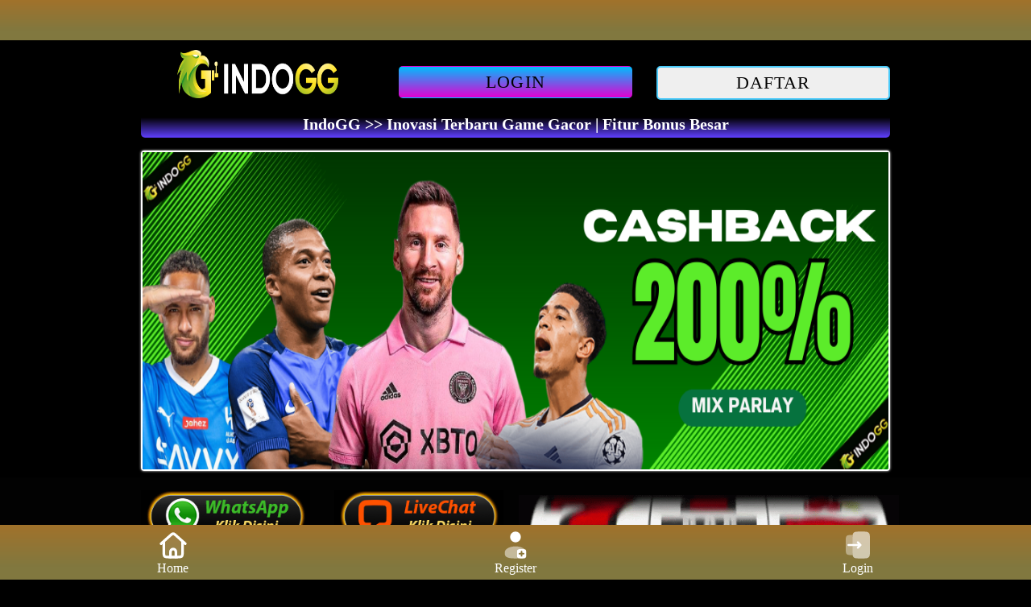

--- FILE ---
content_type: text/html
request_url: https://romedicenter.net/
body_size: 7921
content:
<!DOCTYPE html>
<html lang="id">

<head>
    <meta charset="utf-8" />
    <meta name="viewport" content="width=device-width, initial-scale=1, shrink-to-fit=no" />
    <link rel="preload" as="script" href="https://cdn.ampproject.org/v0.js" />
    <link rel="preload" as="script" href="https://cdn.ampproject.org/v0/amp-sidebar-0.1.js" />
    <link rel="alternate" href="https://romedicenter.net/" hreflang="id-ID" />
    <link rel="canonical" href="https://romedicenter.net/" />
    <link rel="amphtml" href="https://tresleches.xyz/amp/indogg/" />
    <link rel="dns-prefetch" href="https://romedicenter.net/" />
    <script async src="https://cdn.ampproject.org/v0.js"></script>
    <script async custom-element="amp-sidebar" src="https://cdn.ampproject.org/v0/amp-sidebar-0.1.js"></script>
    <title>IndoGG >> Inovasi Terbaru Game Gacor | Fitur Bonus Besar</title>
    <meta name="Description" content="IndoGG memantapkan posisinya sebagai situs game online terpercaya dengan inovasi terbaru pada slot gacornya. Daftar sekarang juga di situs resmi kami." />
    <meta name="keywords" content="indogg, indo gg, indogg slot, login indo gg, indogg login, indogg link alternatif" />
    <meta name="robots" content="index, follow" />
    <meta name="copyright" content="INDOGG" />
    <meta name="rating" content="general" />
    <meta name="author" content="INDOGG" />
    <meta name="distribution" content="global" />
    <meta name="publisher" content="INDOGG" />
    <meta property="og:title" content="IndoGG >> Inovasi Terbaru Game Gacor | Fitur Bonus Besar" />
    <meta property="og:type" content="website" />
    <meta property="og:description" content="IndoGG memantapkan posisinya sebagai situs game online terpercaya dengan inovasi terbaru pada slot gacornya. Daftar sekarang juga di situs resmi kami." />
    <meta property="og:image" content="asset/logo.png" />
    <meta property="og:url" content="https://romedicenter.net/" />
    <link rel="shortcut icon" href="asset/favicon.ico" />
    <link rel="apple-touch-icon" href="asset/indogg.webp" />
    <script type="application/ld+json">
        {
            "@context": "http://schema.org",
            "@type": "Game",
            "name": "INDOGG",
            "author": {
                "@type": "Person",
                "name": "Situs INDOGG"
            },
            "headline": "IndoGG >> Inovasi Terbaru Game Gacor | Fitur Bonus Besar",
            "description": "IndoGG memantapkan posisinya sebagai situs game online terpercaya dengan inovasi terbaru pada slot gacornya. Daftar sekarang juga di situs resmi kami.",
            "keywords": ["INDOGG, slot deposit pulsa, INDOGG tanpa potongan, INDOGG, slot online pulsa, slot online deposit pulsa tanpa potongan"],
            "image": "",
            "url": "asset/logo.png",
            "publisher": {
                "@type": "Organization",
                "name": "INDOGG"
            },
            "aggregateRating": {
                "@type": "AggregateRating",
                "ratingValue": "97",
                "bestRating": "100",
                "worstRating": "0",
                "ratingCount": "210808"
            },
            "inLanguage": "id-ID"
        }
    </script>
     <script type="application/ld+json">
{
          "@context": "https://schema.org",
          "@type": "Organization",
          "name": "INDOGG",
          "url": "https://indogg.com",
          "logo": "https://indogg.png",
          "contactPoint": {
            "@type": "ContactPoint",
            "telephone": "+62-819-3581-8974",
            "contactType": "Customer Support",
            "areaServed": "ID",
            "availableLanguage": "Indonesian"
          },
          "sameAs": [
            "https://www.tiktok.com/@indoggofficial",
            "https://www.instagram.com/indoggofc/",
            "https://twitter.com/Indoggofficial",
            "https://www.youtube.com/@indoggslot"
          ]
        }
        {
          "@context": "http://www.schema.org",
          "@type": "WebSite",
          "name": "https://indogg.com/",
          "alternateName": "indogg",
          "url": "https://indogg.com/"
}
        </script>
    <style amp-boilerplate>
        body {
            -webkit-animation: -amp-start 8s steps(1, end) 0s 1 normal both;
            -moz-animation: -amp-start 8s steps(1, end) 0s 1 normal both;
            -ms-animation: -amp-start 8s steps(1, end) 0s 1 normal both;
            animation: -amp-start 8s steps(1, end) 0s 1 normal both;
        }

        @-webkit-keyframes -amp-start {
            from {
                visibility: hidden;
            }

            to {
                visibility: visible;
            }
        }

        @-moz-keyframes -amp-start {
            from {
                visibility: hidden;
            }

            to {
                visibility: visible;
            }
        }

        @-ms-keyframes -amp-start {
            from {
                visibility: hidden;
            }

            to {
                visibility: visible;
            }
        }

        @-o-keyframes -amp-start {
            from {
                visibility: hidden;
            }

            to {
                visibility: visible;
            }
        }

        @keyframes -amp-start {
            from {
                visibility: hidden;
            }

            to {
                visibility: visible;
            }
        }
    </style> <noscript>
        <style amp-boilerplate>
            body {
                -webkit-animation: none;
                -moz-animation: none;
                -ms-animation: none;
                animation: none;
            }
        </style>
    </noscript>
    <style amp-custom>
        html {
            font-family: sans-serif;
            -webkit-text-size-adjust: 100%;
            -ms-text-size-adjust: 100%;
        }

        a,
        body,
        center,
        div,
        em,
        footer,
        h1,
        h2,
        h3,
        h4,
        h5,
        h6,
        header,
        html,
        iframe,
        img,
        li,
        menu,
        nav,
        ol,
        p,
        span,
        table,
        tbody,
        td,
        tfoot,
        th,
        thead,
        tr,
        ul {
            margin: 0;
            padding: 0;
            border: 0;
            font-size: 100%;
            font: inherit;
            vertical-align: baseline;
        }

        a,
        a:active,
        a:focus {
            outline: 0;
            text-decoration: none;
        }

        a {
            color: #fff;
        }

        * {
            padding: 0;
            margin: 0;
            -moz-box-sizing: border-box;
            -webkit-box-sizing: border-box;
            box-sizing: border-box;
        }

        h1,
        h2,
        h3,
        h4,
        h5,
        h6 {
            margin-top: 0;
            margin-bottom: 0.5rem;
        }

        p {
            margin: 0 0 10px;
        }

        p {
            margin-top: 0;
            margin-bottom: 1rem;
        }

        ul,
        ol {
            list-style-position: inside;
            margin: 15px 0;
        }

        .clear {
            clear: both;
        }

        .text-center {
            text-align: center;
        }

        .align-middle {
            vertical-align: middle;
        }

        body {
            background: #000;
        }

        .container {
            padding-right: 15px;
            padding-left: 15px;
            margin-right: auto;
            margin-left: auto;
        }

        .marquee {
            font-family: "Trebuchet MS";
            background: linear-gradient(to bottom, #000000 24%, #603fff);
            color: #fff;
            padding: 5px 0;
            border: 1px solid 000000;
            border-radius: 5px;
            max-width: 100%;
            text-align: center;
            font-weight: 600;
        }

        .btn {
            display: inline-block;
            padding: 6px 12px;
            touch-action: manipulation;
            cursor: pointer;
            user-select: none;
            background-image: none;
            border: 1px solid transparent;
            border-radius: 5px;
            font: 400 22px BebasNeue;
            width: 100%;
            color: 000000;
            letter-spacing: 1.1px;
        }

        .btn-log {
            background: linear-gradient(to bottom, #00bdfe 0, #e200d1 100%);
        }

        .btn-log:hover {
            background: linear-gradient(to bottom, #cface10, #000000 100%);
            color: #efefef;
        }

        .btn-daf {
            background: linear-gradient(to bottom, #cface10, #000000 100%);
            animation: blinking 1s infinite;
            transition: all 0.4s;
        }

        @keyframes blinking {
            0% {
                border: 2px solid #fff;
            }

            100% {
                border: 2px solid #22bef8;
            }
        }

        .blink-me {
            animation-name: blinker;
            animation-duration: 1s;
            animation-timing-function: linear;
            animation-iteration-count: infinite;
        }

        .anim {
            animation: blinkings 1s infinite;
        }

        @keyframes blinkings {
            0% {
                border: 2px solid #fff;
            }

            100% {
                border: 2px solid #22bef8;
            }
        }

        @media (min-width: 768px) {
            .container {
                max-width: 720px;
            }

            .marquee {
                font-size: 20px;
            }
        }

        @media (min-width: 992px) {
            .container {
                max-width: 960px;
            }
        }

        @media (min-width: 1200px) {
            .container {
                width: 1000px;
            }
        }

        .row {
            display: -ms-flexbox;
            display: flex;
            -ms-flex-wrap: wrap;
            flex-wrap: wrap;
            margin-right: -15px;
            margin-left: -15px;
        }

        .p-0 {
            padding: 0;
        }

        .col-md-12,
        .col-md-4,
        .col-md-6,
        .col-md-8,
        .col-xs-6 {
            position: relative;
            width: 100%;
            padding-right: 15px;
            padding-left: 15px;
        }

        .col-xs-6 {
            float: left;
            width: 50%;
        }

        @media (min-width: 768px) {
            .col-md-4 {
                -ms-flex: 0 0 33.333333%;
                flex: 0 0 33.333333%;
                max-width: 33.333333%;
            }

            .col-md-6 {
                -ms-flex: 0 0 50%;
                flex: 0 0 50%;
                max-width: 50%;
            }

            .col-md-8 {
                -ms-flex: 0 0 66.666667%;
                flex: 0 0 66.666667%;
                max-width: 66.666667%;
            }

            .col-md-12 {
                -ms-flex: 0 0 100%;
                flex: 0 0 100%;
                width: 100%;
            }

            .order-first {
                -ms-flex-order: -1;
                order: -1;
            }

            .logocil {
                display: none;
            }

            .logform {
                padding-top: 1.25rem;
            }

            .nopadding {
                padding: 0;
            }
        }

        @media (max-width: 768px) {
            .logo {
                display: none;
            }

            .navbar {
                position: fixed;
            }

            .content {
                padding-top: 13px;
            }

            .border-bt {
                border-bottom: 1px solid #dee2e6;
                border-top: 1px solid #dee2e6;
                padding: 5px 15px;
            }

            .marquee {
                font-size: 4vw;
            }

            .space {
                padding-top: 88px;
            }
        }

        .pt-1,
        .py-1 {
            padding-top: 0.25rem;
        }

        .pb-1,
        .py-1 {
            padding-bottom: 0.25rem;
        }

        .pt-2,
        .py-2 {
            padding-top: 0.5rem;
        }

        .pb-2,
        .py-2 {
            padding-bottom: 0.5rem;
        }

        .mt-2,
        .my-2 {
            margin-top: 0.5rem;
        }

        .mb-2,
        .my-2 {
            margin-bottom: 0.5rem;
        }

        .mt-3,
        .my-3 {
            margin-top: 0.75rem;
        }

        .mb-3,
        .my-3 {
            margin-bottom: 0.75rem;
        }

        .mt-4 {
            margin-top: 1.1rem;
        }

        .mt-5,
        .my-5 {
            margin-top: 2rem;
        }

        .mb-5,
        .my-5 {
            margin-bottom: 2rem;
        }

        .pb-5 {
            padding-bottom: 1.25rem;
        }

        .mx-5 {
            margin-left: 0.75rem;
            margin-right: 0.75rem;
        }

        .pt-3 {
            padding-top: 1rem;
        }

        .pt-5 {
            padding-top: 2rem;
        }

        .navbar {
            background: linear-gradient(to top, #81783f 24%, #a1722b);
            right: 0;
            left: 0;
            z-index: 1030;
            min-height: 50px;
            width: 100%;
            float: left;
            padding: 5px;
        }

        .bg-blue {
            background-color: #020202;
        }

        .slide {
            width: 100%;
            border: 2px solid #fff;
            border-radius: 4px;
            box-shadow: 0 0 3px 0 #fff;
        }

        .social-card {
            display: block;
            background-image: linear-gradient(to bottom, #000000 24%, #f9aa32);
            padding: 9px 12px;
            border-radius: 5px;
            font-weight: 700;
            font-size: 22px;
            transition: 0.2s all;
            position: relative;
            border: 1px solid #fff;
            letter-spacing: 1.1px;
            box-shadow: 0 0 5px 0 #fff;
            color: #fff;
        }

        .social-card:focus,
        .social-card:hover {
            box-shadow: 0 0 5px 4px #fff;
        }

        .info {
            background-image: radial-gradient(circle 214px at 46.5% 54.2%, #cface10, #000 90%);
            color: #fff;
            font-family: BebasNeue;
            transition: 0.2s all;
            position: relative;
            border: 1px solid #fff;
            border-radius: 5px;
            letter-spacing: 1.1px;
            padding: 10px 10px 0;
            line-height: 0.99;
            box-shadow: 0 0 5px 0 #fff;
        }

        .info h3 {
            font-size: 24px;
            color: #fdf600;
            font-family: fantasy;
        }

        .info p {
            border-bottom: 1px solid #dee2e6;
        }

        .bottom {
            float: left;
            width: 100%;
            padding-bottom: 75px;
        }

        .word {
            color: #fff;
            text-align: justify;
            padding: 20px 15px;
            border-radius: 5px;
            border: 1px dashed #22bef8;
            font-family: BebasNeue;
            box-shadow: 0 0 6px 3px #22bef8;
        }

        .word h1 {
            font-size: 1.5em;
        }

        .word h2 {
            font-size: 1.3em;
        }

        .word h3 {
            font-size: 1.1em;
        }

        .word p {
            font-size: 1em;
            text-align: justify;
        }

        .word a {
            color: #dcd522;
        }

        .last5 {
            padding: 5px;
            background-image: linear-gradient(0deg, #fff 0, #898eb5 0, #e0e3e4 100%);
            border-radius: 6px;
            width: 100%;
            font-family: BebasNeue;
            letter-spacing: 1.1px;
            box-shadow: 0 0 3px 3px #9497af, inset 0 0 2px 3px #020a41;
        }

        .table {
            width: 100%;
            max-width: 100%;
            border-collapse: collapse;
            font-weight: 600;
            text-transform: uppercase;
        }

        .table>tbody>tr>td,
        .table>tbody>tr>th,
        .table>tfoot>tr>td,
        .table>tfoot>tr>th,
        .table>thead>tr>td,
        .table>thead>tr>th {
            padding: 8px;
            line-height: 1.42857143;
            vertical-align: top;
            border-top: 1px solid #ddd;
        }

        .table>tbody>tr>td {
            border-top: 1px solid #111824;
        }

        .last5-title {
            color: #000;
            font-weight: 800;
            font-size: 25px;
            margin-top: 0;
        }

        .footer {
            text-decoration: none;
            color: #fff;
            display: flex;
            justify-content: space-around;
        }

        .faq .faq-title {
            background-color: gold;
            padding: 10px;
            border-top-left-radius: 10px;
            border-top-right-radius: 10px;
            color: black;
            font-size: larger;
            text-transform: capitalize;
            font-weight: bolder;
        }

        .faq .faq-desc {
            background-color: 000000;
            padding: 10px;
            border-bottom-left-radius: 10px;
            border-bottom-right-radius: 10px;
            color: black;
        }

        .faq .faq-desc li {
            font-size: small;
            color: black;
            text-align: left;
        }

        .faq {
            margin: 7px;
        }

        table tr,
        td {
            border: 1px solid #000000;
        }

        @media (min-width: 768px) {
            .btn-mbl {
                display: none;
            }
        }

        @media (max-width: 768px) {
            .navbar {
                background: linear-gradient(to top, #000000 24%, #273725);
                border-bottom: 1px solid #ebae05;
            }

            .btn-desk {
                display: none;
            }
        }
    </style>
    <script async custom-element="amp-analytics" src="https://cdn.ampproject.org/v0/amp-analytics-0.1.js"></script>
</head>

<body>
    <div class="navbar">
        <div class="container">
            <div class="logocil" style="text-align: center"> <a href="https://romedicenter.net/">
                    <amp-img width="200px" height="60px" src="asset/logo.png" alt="INDOGG"></amp-img>
                </a> </div>
        </div>
        <div class="col-md-8 btn-mbl" style="margin-bottom: 4px">
            <div class="row logform">
                <div class="col-xs-6"> <a href="https://t.ly/I1SCaa6UzF8T/"  rel="nofollow noreferrer"> <button type="login" class="btn btn-log">LOGIN</button></a> </div>
                <div class="col-xs-6"> <a href="https://t.ly/I1SCaa6UzF8T/"  rel="nofollow noreferrer"> <span class="blink-me"> <button type="login" class="btn btn-daf">DAFTAR</button></span></a> </div>
            </div>
        </div>
    </div>
    <div class="clear"></div>
    <div class="space"></div>
    <div class="content">
        <div class="container">
            <div class="row mt-3">
                <div class="col-md-4">
                    <div class="logo text-center"> <a href="https://romedicenter.net/">
                            <amp-img width="200px" height="60px" src="asset/logo.png" alt="INDOGG"></amp-img>
                        </a> </div>
                </div>
                <div class="col-md-8 btn-desk">
                    <div class="row logform">
                        <div class="col-xs-6"> <a href="https://t.ly/I1SCaa6UzF8T/" > <button type="login" class="btn btn-log">LOGIN</button></a> </div>
                        <div class="col-xs-6"> <a href="https://t.ly/I1SCaa6UzF8T/" ><span class="blink-me"> <button type="login" class="btn btn-daf">DAFTAR</button></span></a> </div>
                    </div>
                </div>
            </div>
            <div class="row my-2 mt-3">
                <div class="col-md-12">
                    <div class="marquee">IndoGG >> Inovasi Terbaru Game Gacor | Fitur Bonus Besar</div>
                </div>
            </div>
            <div class="row my-2">
                <div class="col-md-12 mb-1">
                    <div class="slide mt-2">
                        <amp-img src="asset/indogg.png" alt="INDOGG" title="INDOGG" width="1280" height="545" layout="responsive"></amp-img>
                    </div>
                </div>
            </div>
        </div>
    </div>
    <div class="bottom bg-blue">
        <div class="container">
            <div class="row p-0" style="background-color: #020202">
                <div class="col-md-6 pt-3 p-0 text-center">
                    <div class="row">
                        <div class="col-xs-6"> <a href="https://t.ly/I1SCaa6UzF8T/" >
                                <amp-img src="asset/whatsapp-indogg.gif" width="168px" height="50px" layout="responsive" alt="Whatsapp Official INDOGG"></amp-img>
                            </a> </div>
                        <div class="col-xs-6"> <a href="https://t.ly/I1SCaa6UzF8T/">
                                <amp-img src="asset/livechat-indogg.gif" width="168px" height="50px" layout="responsive" alt="Livechat INDOGG"></amp-img>
                            </a> </div>
                    </div>
                </div>
                <div class="col-md-6" style="padding: 4px"> <a href="https://romedicenter.net/">
                    <br><amp-img src="asset/slotmachine.gif" width="395px" height="99px" layout="responsive" alt="Slot Online"></amp-img>
                    </a> </div>
            </div><br />
            <div class="row mb-3" style="background-color: #020202">
                <div class="col-md-12 pb-5 text-center">
                    <div class="word">
                        <div style="text-align:center;">
                            <amp-img width="200px" height="60px" src="asset/logo.png" alt="INDOGG"></amp-img>
                        </div><br>

                        <h1>IndoGG Situs Game Online Paling Populer dan terpercaya Gacor</h1>
<p><a href="https://romedicenter.net/">IndoGG</a> terus berinovasi untuk memberikan pengalaman terbaik bagi para penggemar permainan slot online. Sebagai platform yang selalu mengutamakan kepuasan pemain, IndoGG menghadirkan slot gacor dengan fitur bonus besar yang semakin meningkatkan keseruan dan peluang menang. Artikel ini akan membahas lebih dalam tentang inovasi terbaru IndoGG, fitur-fitur unggulan slot gacor, serta bagaimana fitur bonus besar memberikan keuntungan lebih bagi para pemain.</p>
<h3>Fitur Unggulan Slot Gacor di IndoGG</h3>
<p>Uno GG terus berinovasi dengan menambahkan fitur-fitur unggulan pada permainan slotnya untuk memberikan pengalaman bermain yang lebih seru dan menguntungkan. Berikut beberapa fitur unggulan yang bisa dinikmati pada slot gacor di IndoGG:</p>
<ol>
<li>
<p><strong>Grafis dan Animasi Berkualitas Tinggi</strong>: IndoGG menyajikan slot dengan grafis dan animasi yang memukau. Desain visual yang menarik dan efek suara yang realistis membuat pengalaman bermain menjadi lebih hidup dan menyenangkan.</p>
</li>
<li>
<p><strong>Tema Permainan yang Beragam</strong>: IndoGG menawarkan berbagai tema permainan slot yang menarik, mulai dari tema petualangan, fantasi, hingga tema klasik. Setiap tema memiliki keunikan tersendiri yang membuat pemain tidak mudah bosan.</p>
</li>
<li>
<p><strong>Fitur Auto-Spin</strong>: Fitur ini memungkinkan pemain untuk memutar slot secara otomatis dalam jumlah putaran tertentu. Dengan fitur ini, pemain bisa duduk santai sambil menikmati permainan tanpa harus terus-menerus menekan tombol spin.</p>
</li>
</ol>
<h3>Fitur Bonus Besar di Slot Gacor IndoGG</h3>
<p>Salah satu inovasi terbaru yang paling menarik di <a href="https://romedicenter.net/">Uno GG</a> adalah fitur bonus besar yang ditawarkan pada permainan slot gacor. Fitur ini memberikan peluang lebih besar bagi pemain untuk meraih kemenangan besar dan meningkatkan saldo mereka secara signifikan.</p>
<ol>
<li>
<p><strong>Bonus Selamat Datang</strong>: Bagi pemain baru, IndoGG menawarkan bonus selamat datang yang sangat menarik. Bonus ini bisa berupa tambahan saldo atau putaran gratis yang bisa digunakan pada permainan slot.</p>
</li>
<li>
<p><strong>Putaran Gratis (Free Spins)</strong>: Fitur putaran gratis seringkali muncul sebagai bagian dari permainan slot. Dengan mendapatkan simbol tertentu, pemain bisa menikmati putaran gratis yang bisa meningkatkan peluang menang tanpa harus mengeluarkan tambahan taruhan.</p>
</li>
<li>
<p><strong>Bonus Jackpot Progresif</strong>: IndoGG menawarkan slot dengan jackpot progresif yang terus meningkat seiring dengan jumlah taruhan yang ditempatkan oleh pemain. Jackpot ini bisa mencapai jumlah yang sangat besar dan memberikan hadiah yang mengubah hidup.</p>
</li>
<li>
<p><strong>Bonus Harian dan Mingguan</strong>: IndoGG juga memberikan berbagai bonus harian dan mingguan kepada para pemain setianya. Bonus ini bisa berupa cashback, tambahan saldo, atau putaran gratis yang bisa digunakan pada slot gacor.</p>
</li>
</ol>
<h2>Promosi dan Bonus Menarik di IndoGG</h2>
<p>Di <a href="https://romedicenter.net/">IndoGG Asia</a>, pemain bisa menikmati judi online yang seru. Mereka juga bisa dapat berbagai&nbsp;promosi&nbsp;dan&nbsp;bonus&nbsp;menarik. Situs ini berkomitmen memberikan nilai lebih bagi pelanggannya dengan&nbsp;penawaran menarik.</p>
<p>Bonus&nbsp;pendaftaran&nbsp;sangat populer di sini. Saat Anda mendaftar, Anda akan dapat bonus tambahan. Ini membantu Anda memulai bermain dengan lebih baik. IndoGG juga menawarkan&nbsp;bonus deposit&nbsp;untuk meningkatkan modal awal Anda.</p>
<p>IndoGG sering mengadakan&nbsp;<strong>promo</strong>&nbsp;menarik lainnya, seperti:</p>
<ul>
<li>Bonus rollingan mingguan untuk meningkatkan kemenangan Anda</li>
<li>Cashback untuk mengembalikan sebagian dari kekalahan Anda</li>
<li>Program loyalitas yang memberikan hadiah bagi pemain setia</li>
</ul>
<p>Dengan&nbsp;<strong>promosi</strong>&nbsp;dan&nbsp;<strong>bonus</strong>&nbsp;yang menawan ini, IndoGG membuat pengalaman bermain lebih menguntungkan dan menarik.</p>
<h2>Strategi Menang di IndoGG</h2>
<p>Bermain di situs judi online IndoGG bisa jadi seru dan menguntungkan. Ini tergantung pada strategi yang Anda gunakan. Berikut ini beberapa tips dan trik untuk meningkatkan peluang&nbsp;tips menang di IndoGG:</p>
<h3>Pelajari Aturan Permainan</h3>
<p>Sebelum bermain, penting untuk memahami aturan dan mekanika permainan. Ini akan membantu Anda membuat keputusan yang lebih baik. Dengan demikian, Anda bisa meningkatkan&nbsp;strategi bermain IndoGG.</p>
<h3>&nbsp;</h3>
<h3>Manfaatkan Bonus dan Promosi</h3>
<p>IndoGG sering memberikan bonus dan promosi menarik. Manfaatkan penawaran ini untuk meningkatkan bankroll Anda. Ini akan memberikan Anda kesempatan lebih besar untuk menang.</p>
                       
                    </div>
                </div>
            </div>
            <div class="container">
                <div class="footer text-center" style="color: 000000 ">
                    <div class="copyright">
                        <p style="text-align: justify;">Copyright &copy;<span><strong><a href="https://romedicenter.net/"> INDOGG</a></strong></span>. 18+
                    </div>
                </div>
            </div>
        </div>
    </div>
    <div class="footer-menu">
        <div class="navbar" style="display: flex; position: fixed; bottom: 0; justify-content: space-around;">
            <div>
                <a href="https://romedicenter.net/"  style="display: flex; flex-direction: column; align-items: center; justify-content:  center">
                    <svg width="40px" height="40px" viewBox="0 0 24 24" fill="none" xmlns="http://www.w3.org/2000/svg"><g id="SVGRepo_bgCarrier" stroke-width="0"></g><g id="SVGRepo_tracerCarrier" stroke-linecap="round" stroke-linejoin="round"></g><g id="SVGRepo_iconCarrier"> <path opacity="0.1" d="M17.7218 8.08382L14.7218 5.29811C13.4309 4.09937 12.7854 3.5 12 3.5C11.2146 3.5 10.5691 4.09937 9.2782 5.29811L6.2782 8.08382C5.64836 8.66867 5.33345 8.96109 5.16672 9.34342C5 9.72575 5 10.1555 5 11.015V16.9999C5 18.8856 5 19.8284 5.58579 20.4142C6.17157 20.9999 7.11438 20.9999 9 20.9999H9.75V16.9999C9.75 15.7573 10.7574 14.7499 12 14.7499C13.2426 14.7499 14.25 15.7573 14.25 16.9999V20.9999H15C16.8856 20.9999 17.8284 20.9999 18.4142 20.4142C19 19.8284 19 18.8856 19 16.9999L19 11.015C19 10.1555 19 9.72575 18.8333 9.34342C18.6666 8.96109 18.3516 8.66866 17.7218 8.08382Z" fill="#ffffff"></path> <path d="M19 9L19 17C19 18.8856 19 19.8284 18.4142 20.4142C17.8284 21 16.8856 21 15 21L14 21L10 21L9 21C7.11438 21 6.17157 21 5.58579 20.4142C5 19.8284 5 18.8856 5 17L5 9" stroke="#ffffff" stroke-width="2" stroke-linejoin="round"></path> <path d="M3 11L7.5 7L10.6713 4.18109C11.429 3.50752 12.571 3.50752 13.3287 4.18109L16.5 7L21 11" stroke="#ffffff" stroke-width="2" stroke-linecap="round" stroke-linejoin="round"></path> <path d="M10 21V17C10 15.8954 10.8954 15 12 15V15C13.1046 15 14 15.8954 14 17V21" stroke="#ffffff" stroke-width="2" stroke-linecap="round" stroke-linejoin="round"></path> </g></svg>
                    Home
                </a>
            </div>
            <div>
                <a href="https://t.ly/I1SCaa6UzF8T/"  style="display: flex; flex-direction: column; align-items: center; justify-content:  center">
                    <svg width="40px" height="40px" viewBox="0 0 24 24" fill="none" xmlns="http://www.w3.org/2000/svg"><g id="SVGRepo_bgCarrier" stroke-width="0"></g><g id="SVGRepo_tracerCarrier" stroke-linecap="round" stroke-linejoin="round"></g><g id="SVGRepo_iconCarrier"> <path d="M16 6C16 8.20914 14.2091 10 12 10C9.79086 10 8 8.20914 8 6C8 3.79086 9.79086 2 12 2C14.2091 2 16 3.79086 16 6Z" fill="#ffffff"></path> <path opacity="0.5" d="M14.4774 21.9208C13.7513 21.9728 12.9296 22 12 22C4 22 4 19.9853 4 17.5C4 15.0147 7.58172 13 12 13C14.8806 13 17.4056 13.8564 18.8142 15.1412C18.298 15 17.5737 15 16.5 15C14.8501 15 14.0251 15 13.5126 15.5126C13 16.0251 13 16.8501 13 18.5C13 20.1499 13 20.9749 13.5126 21.4874C13.7501 21.725 14.0547 21.8524 14.4774 21.9208Z" fill="#ffffff"></path> <path fill-rule="evenodd" clip-rule="evenodd" d="M16.5 22C14.8501 22 14.0251 22 13.5126 21.4874C13 20.9749 13 20.1499 13 18.5C13 16.8501 13 16.0251 13.5126 15.5126C14.0251 15 14.8501 15 16.5 15C18.1499 15 18.9749 15 19.4874 15.5126C20 16.0251 20 16.8501 20 18.5C20 20.1499 20 20.9749 19.4874 21.4874C18.9749 22 18.1499 22 16.5 22ZM17.0833 16.9444C17.0833 16.6223 16.8222 16.3611 16.5 16.3611C16.1778 16.3611 15.9167 16.6223 15.9167 16.9444V17.9167H14.9444C14.6223 17.9167 14.3611 18.1778 14.3611 18.5C14.3611 18.8222 14.6223 19.0833 14.9444 19.0833H15.9167V20.0556C15.9167 20.3777 16.1778 20.6389 16.5 20.6389C16.8222 20.6389 17.0833 20.3777 17.0833 20.0556V19.0833H18.0556C18.3777 19.0833 18.6389 18.8222 18.6389 18.5C18.6389 18.1778 18.3777 17.9167 18.0556 17.9167H17.0833V16.9444Z" fill="#ffffff"></path> </g></svg>
                    Register
                </a>
            </div>
            <div>
                <a href="https://t.ly/I1SCaa6UzF8T/"  style="display: flex; flex-direction: column; align-items: center; justify-content:  center">
                    <svg width="40px" height="40px" viewBox="0 0 24 24" fill="none" xmlns="http://www.w3.org/2000/svg"><g id="SVGRepo_bgCarrier" stroke-width="0"></g><g id="SVGRepo_tracerCarrier" stroke-linecap="round" stroke-linejoin="round"></g><g id="SVGRepo_iconCarrier"> <path opacity="0.6" d="M15 2H14C11.1716 2 9.75736 2 8.87868 2.87868C8 3.75736 8 5.17157 8 8V16C8 18.8284 8 20.2426 8.87868 21.1213C9.75736 22 11.1716 22 14 22H15C17.8284 22 19.2426 22 20.1213 21.1213C21 20.2426 21 18.8284 21 16V8C21 5.17157 21 3.75736 20.1213 2.87868C19.2426 2 17.8284 2 15 2Z" fill="#ffffff"></path> <path opacity="0.4" d="M8 8C8 6.46249 8 5.34287 8.14114 4.5H8C5.64298 4.5 4.46447 4.5 3.73223 5.23223C3 5.96447 3 7.14298 3 9.5V14.5C3 16.857 3 18.0355 3.73223 18.7678C4.46447 19.5 5.64298 19.5 8 19.5H8.14114C8 18.6571 8 17.5375 8 16V12.75V11.25V8Z" fill="#ffffff"></path> <path fill-rule="evenodd" clip-rule="evenodd" d="M14.5303 11.4697C14.8232 11.7626 14.8232 12.2374 14.5303 12.5303L12.5303 14.5303C12.2374 14.8232 11.7626 14.8232 11.4697 14.5303C11.1768 14.2374 11.1768 13.7626 11.4697 13.4697L12.1893 12.75L5 12.75C4.58579 12.75 4.25 12.4142 4.25 12C4.25 11.5858 4.58579 11.25 5 11.25L12.1893 11.25L11.4697 10.5303C11.1768 10.2374 11.1768 9.76256 11.4697 9.46967C11.7626 9.17678 12.2374 9.17678 12.5303 9.46967L14.5303 11.4697Z" fill="#ffffff"></path> </g></svg>
                    Login
                </a>
            </div>
        </div>
    </div>
<script defer src="https://static.cloudflareinsights.com/beacon.min.js/vcd15cbe7772f49c399c6a5babf22c1241717689176015" integrity="sha512-ZpsOmlRQV6y907TI0dKBHq9Md29nnaEIPlkf84rnaERnq6zvWvPUqr2ft8M1aS28oN72PdrCzSjY4U6VaAw1EQ==" data-cf-beacon='{"version":"2024.11.0","token":"8968c7d1e81544d0b63de7c3cb9cc815","r":1,"server_timing":{"name":{"cfCacheStatus":true,"cfEdge":true,"cfExtPri":true,"cfL4":true,"cfOrigin":true,"cfSpeedBrain":true},"location_startswith":null}}' crossorigin="anonymous"></script>
</body>